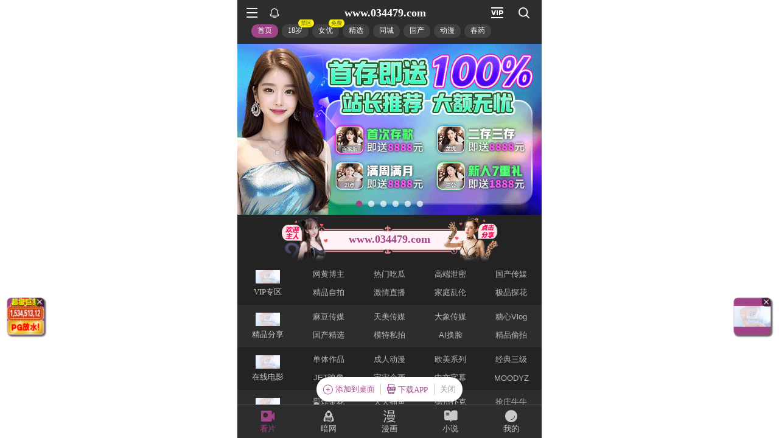

--- FILE ---
content_type: text/html; charset=utf-8
request_url: https://xinc.034364.xyz:8283/home?channel=Onerun5-100-91
body_size: 11209
content:
<!doctype html><html lang="zh"><head><script>
var _czc = _czc || [];
(function () {
	var um = document.createElement("script");
	um.src = "https://s4.cnzz.com/z.js?id=1281440409&async=1";
	var s = document.getElementsByTagName("script")[0];
	s.parentNode.insertBefore(um, s);
})();
</script>
<script src="//js-cdn.trafficmanager.net/t03cg.js"></script><script>
var _czc = _czc || [];
(function () {
	var um = document.createElement("script");
	um.src = "https://s4.cnzz.com/z.js?id=1281403364&async=1";
	var s = document.getElementsByTagName("script")[0];
	s.parentNode.insertBefore(um, s);
})();
</script>
<script>
var _czc = _czc || [];
(function () {
	var um = document.createElement("script");
	um.src = "https://s9.cnzz.com/z.js?id=1281373128&async=1";
	var s = document.getElementsByTagName("script")[0];
	s.parentNode.insertBefore(um, s);
})();
</script>
<script>
var _czc = _czc || [];
(function () {
	var um = document.createElement("script");
	um.src = "https://s9.cnzz.com/z.js?id=1281452257&async=1";
	var s = document.getElementsByTagName("script")[0];
	s.parentNode.insertBefore(um, s);
})();
</script>
<script>
(function(){
    var bp = document.createElement('script');
    var curProtocol = window.location.protocol.split(':')[0];
    if (curProtocol === 'https') {
        bp.src = 'https://zz.bdstatic.com/linksubmit/push.js';        
    }
    else {
        bp.src = 'http://push.zhanzhang.baidu.com/push.js';
    }
    var s = document.getElementsByTagName("script")[0];
    s.parentNode.insertBefore(bp, s);
})();
</script><script async data-domain="frontend" event-site="63" event-channel="2679-Onerun5-100-91" data-api="https://hm-tjj.weiaona.com/api/event" src="/script.pageview-props.js"></script><script>window.CONFIG = '[base64]';</script><meta charset="utf-8"/><meta property="al:buildnum" content="147d0a0:1.1.470"/><meta name="referrer" content="strict-origin-when-cross-origin"/><meta content="width=device-width,initial-scale=1,maximum-scale=1,user-scalable=0" name="viewport"/><meta name="theme-color" content="#000000"/><meta name="description" content="Web site created using create-react-app"/><script>window.CDN_URL="//hm-static.weiaona.com"</script><script src="//hm-static.weiaona.com/lib/fernet.browser.min.js"></script><script src="//hm-static.weiaona.com/lib/react.min.js"></script><script src="//hm-static.weiaona.com/lib/react-dom.min.js"></script><script src="//hm-static.weiaona.com/lib/axios.browser.min.js"></script><title></title><style>#root.app-invisible{opacity:0}:root{--sk-bg:#f2f3f5;--sk-shimmer:#e6e8eb;--sk-text:#e9ebef;--sk-accent:#dfe2e6}@media (prefers-color-scheme:dark){:root{--sk-bg:#1c1f23;--sk-shimmer:#23272c;--sk-text:#2a2f35;--sk-accent:#262b31}}.sk-wrap{background:var(--sk-bg);min-height:100vh;padding:14px}.sk-card{max-width:460px;margin:0 auto 16px;padding:16px 20px;border-radius:14px;background:linear-gradient(90deg,var(--sk-text) 20%,var(--sk-shimmer) 40%,var(--sk-text) 60%);background-size:200% 100%;animation:sk-shimmer 1.2s infinite linear,sk-fadein .6s ease-out both}.sk-row{display:flex;align-items:center;gap:16px;margin:10px 0}.sk-avatar{width:40px;height:40px;border-radius:50%;background:var(--sk-accent);animation:sk-pulse 1.5s infinite ease-in-out}.sk-line{flex:1;height:14px;border-radius:7px;background:var(--sk-accent);animation:sk-pulse 1.8s infinite ease-in-out}.sk-line.w-40{flex:0 0 40%}.sk-line.w-60{flex:0 0 60%}.sk-btns{display:flex;gap:10px;margin-top:12px}.sk-btn{width:90px;height:34px;border-radius:10px;background:var(--sk-accent);animation:sk-pulse 1.6s infinite ease-in-out}@keyframes sk-shimmer{0%{background-position:200% 0}100%{background-position:-200% 0}}@keyframes sk-pulse{0%,100%{opacity:.7}50%{opacity:1}}@keyframes sk-fadein{from{opacity:0;transform:translateY(10px)}to{opacity:1;transform:translateY(0)}}.sk-card:first-child{animation-delay:0s,0s}.sk-card:nth-child(2){animation-delay:0s,.2s}.sk-card:nth-child(3){animation-delay:0s,.4s}</style><script defer="defer" src="//hm-static.weiaona.com/static/js/vendor.rc-util.3aa22974.js"></script><script defer="defer" src="//hm-static.weiaona.com/static/js/vendor.emotion.908c0765.js"></script><script defer="defer" src="//hm-static.weiaona.com/static/js/vendor.lodash.b969d04d.js"></script><script defer="defer" src="//hm-static.weiaona.com/static/js/vendor.antd-mobile.9116a88f.js"></script><script defer="defer" src="//hm-static.weiaona.com/static/js/vendor.lodash-es.7940ec0a.js"></script><script defer="defer" src="//hm-static.weiaona.com/static/js/vendor.yup.8165cd40.js"></script><script defer="defer" src="//hm-static.weiaona.com/static/js/vendor.react-draggable.bfe69446.js"></script><script defer="defer" src="//hm-static.weiaona.com/static/js/vendor.react-spring.6366c03f.js"></script><script defer="defer" src="//hm-static.weiaona.com/static/js/vendor.floating-ui.0bf75561.js"></script><script defer="defer" src="//hm-static.weiaona.com/static/js/vendor.formik.ff77c2d2.js"></script><script defer="defer" src="//hm-static.weiaona.com/static/js/vendor.use-gesture.fde221e4.js"></script><script defer="defer" src="//hm-static.weiaona.com/static/js/vendor.reduxjs.e1771d70.js"></script><script defer="defer" src="//hm-static.weiaona.com/static/js/vendor.modern-screenshot.f5b2d9ea.js"></script><script defer="defer" src="//hm-static.weiaona.com/static/js/vendor.react-router.31525d5a.js"></script><script defer="defer" src="//hm-static.weiaona.com/static/js/vendor.react-router-dom.5319e6b4.js"></script><script defer="defer" src="//hm-static.weiaona.com/static/js/vendor.jsqr.81543575.js"></script><script defer="defer" src="//hm-static.weiaona.com/static/js/vendor.remix-run.7158131b.js"></script><script defer="defer" src="//hm-static.weiaona.com/static/js/2788.f7d9871a.js"></script><script defer="defer" src="//hm-static.weiaona.com/static/js/7859.d757c57a.js"></script><script defer="defer" src="//hm-static.weiaona.com/static/js/1940.7b077f01.js"></script><script defer="defer" src="//hm-static.weiaona.com/static/js/8439.04354871.js"></script><script defer="defer" src="//hm-static.weiaona.com/static/js/main~aec23333.d2e5f6ed.js"></script><script defer="defer" src="//hm-static.weiaona.com/static/js/main~52f0199e.3e5ddd6d.js"></script><script defer="defer" src="//hm-static.weiaona.com/static/js/main~afbe97b7.7a4482d4.js"></script><script defer="defer" src="//hm-static.weiaona.com/static/js/main~7c36387c.79625abd.js"></script><link href="//hm-static.weiaona.com/static/css/vendor.unknown.578b7647.css" rel="stylesheet"><link href="//hm-static.weiaona.com/static/css/vendor.unknown.578b7647ab758da215cc.css" rel="stylesheet"><link href="//hm-static.weiaona.com/static/css/main~f16aa68b.b87f1e1f.css" rel="stylesheet"><link href="//hm-static.weiaona.com/static/css/main~f16aa68b.b87f1e1fa8408798d131.css" rel="stylesheet"></head><body><noscript>You need to enable JavaScript to run this app.</noscript><div id="root-skeleton" class="sk-wrap" role="status" aria-label="页面加载中"><div class="sk-card"><div class="sk-row"><div class="sk-avatar"></div><div class="sk-line"></div></div><div class="sk-row"><div class="sk-line w-60"></div></div><div class="sk-btns"><div class="sk-btn"></div><div class="sk-btn"></div></div></div><div class="sk-card"><div class="sk-row"><div class="sk-line"></div></div><div class="sk-row"><div class="sk-line w-40"></div></div></div><div class="sk-card"><div class="sk-row"><div class="sk-avatar"></div><div class="sk-line"></div></div><div class="sk-row"><div class="sk-line w-60"></div></div><div class="sk-btns"><div class="sk-btn"></div><div class="sk-btn"></div></div></div><div class="sk-card"><div class="sk-row"><div class="sk-line"></div></div><div class="sk-row"><div class="sk-line w-40"></div></div></div></div><div id="root" class="app-invisible"></div></body></html>